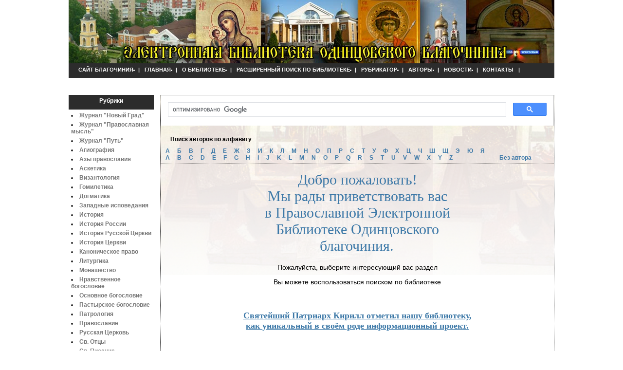

--- FILE ---
content_type: text/html; charset=windows-1251
request_url: http://odinblago.ru/pravoslavie/9/pravila_apostolov_i_soborov/sobranie_trudov_s1_t2/put_moi_pred_toboiy/pravila_otec/paskal_misli/stromati_korsunsk/
body_size: 18154
content:
	<html><head>
<meta http-equiv="Content-Type" content="text/html; charset=windows-1251">
<title>Православная электронная библиотека Одинцовского благочиния Московской епархии</title>

<link href="/css/style.css" rel="stylesheet" type="text/css" />
<link href="/css/content.css" rel="stylesheet" type="text/css" />


</head><body>
<script>
function onFocus(item) {
 document.getElementById(item).value = "";
}

</script>

<div id="main">
	<div id="top">
		<div id="top_picture">
			<a href="http://www.odinblago.ru/">
			<img src="/images/header.jpg" border="0">
			</a>
		</div>

		<div id="top_menu">
			<div id="top_menu_text">
			<ul><li><a href='http://www.odinblag.ru'>САЙТ БЛАГОЧИНИЯ</a>|</li><li><a href='/'>ГЛАВНАЯ</a>|</li><li><a href='/about'>О БИБЛИОТЕКЕ</a>|</li><li><a href='/search'>РАСШИРЕННЫЙ ПОИСК ПО БИБЛИОТЕКЕ</a>|</li><li><a href='/rubrikator'>РУБРИКАТОР</a>|</li><li><a href='/authors'>АВТОРЫ</a>|</li><li><a href='/news'>НОВОСТИ</a>|</li><li><a href='/contact'>КОНТАКТЫ</a>|</li></ul>
			</div>
		</div>

		<div id="top_link">
			<a href='/?author=&type=doc_by_author&action=search'><b><font color='#1A6AA7'>&nbsp&nbsp&nbsp </font></b></a>
		</div>
	</div>


	<div id="center">
		<div id="left_side">
			<div id="rub_back">
				<div id="rub_text">
				Рубрики
				</div>
			</div>

		<div id="rub">
			<li><a href='/noviy_grad'>Журнал "Новый Град"</a></li><li><a href='/7968'>Журнал "Православная мысль"</a></li><li><a href='/path'>Журнал "Путь"</a></li><li><a href='/agio'>Агиография</a></li><li><a href='/azi_pravoslaviya'>Азы православия</a></li><li><a href='/asketika'>Аскетика</a></li><li><a href='/vizantalogia'>Византология</a></li><li><a href='/gomiletika'>Гомилетика</a></li><li><a href='/dogmatika'>Догматика</a></li><li><a href='/zapadnoe_bogoslovie'>Западные исповедания</a></li><li><a href='/istoriya'>История</a></li><li><a href='/istoriya_rossii'>История России</a></li><li><a href='/istoriya_rpc'>История Русской Церкви</a></li><li><a href='/istoriya_drevney_cerkvi'>История Церкви</a></li><li><a href='/kanonika'>Каноническое право</a></li><li><a href='/liturgika'>Литургика</a></li><li><a href='/monashestvo'>Монашество</a></li><li><a href='/nravstvennoe_bogoslovie'>Нравственное богословие</a></li><li><a href='/osnovnoe_bogoslovie'>Основное богословие</a></li><li><a href='/pastirskoe_bogoslovie'>Пастырское богословие</a></li><li><a href='/patrologia'>Патрология</a></li><li><a href='/pravoslavie'>Православие</a></li><li><a href='/russkaya_cerkov'>Русская Церковь</a></li><li><a href='/sv_otci'>Св. Отцы</a></li><li><a href='/pisanie'>Св. Писание</a></li><li><a href='/sektovedenie'>Сектоведение</a></li><li><a href='/slovari'>Словари, Энциклопедии</a></li><li><a href='/sotirologiya'>Сотериология</a></li><li><a href='/socialnie_voprosi'>Социальные вопросы</a></li><li><a href='/sravnitelnoe_bogoslovie'>Сравнительное богословие</a></li><li><a href='/filosofiya'>Философия</a></li><li><a href='/khristologiya'>Христология</a></li><li><a href='/ekkleziologiya'>Экклезиология</a></li><li><a href='/ekumenizm'>Экуменизм</a></li><li><a href='/khud_literatura'>Художественная литература и воспоминания</a></li><div style = "padding-top:40px; font-weight: normal; color:#555";>В настоящее время в библиотеке размещено <br><font style = "font-size: 14px; color:#3c78a7";><strong> 13776</font></strong> работ.</div>
		</div>
		</div>

		<div id="central_side">
			<form name = 'search_txt2' action='/' method = get>
			<div id="quick_search">
			
                            <script>
               (function() {
    var cx = '000119255869987109360:fu4o5s9mtqi';
    var gcse = document.createElement('script');
    gcse.type = 'text/javascript';
    gcse.async = true;
    gcse.src = 'https://cse.google.com/cse.js?cx=' + cx;
    var s = document.getElementsByTagName('script')[0];
    s.parentNode.insertBefore(gcse, s);
  })();
</script>
<gcse:search></gcse:search>
                            
			<!--	<div id="quick_search_text">
				<input name='txt' id='quick_search_text1' onfocus="onFocus('quick_search_text1')" value = 'Поиск по библиотеке' type="text" size = '100' />
				
				</div>
				<input name=type type="hidden" value= 'fast_search'/>
				<input name=action type="hidden" value= 'fast_search'/>
				<div id="quick_search_button">
				<a href='javascript:void(1);' onClick='document.search_txt2.submit()'>ИСКАТЬ</a>
				</div>
				<div id="extend_search_button">
				<a href = '/search'>Расширенный поиск </a>
				</div> -->
			
			</div>
			
			</form>
			<div id="alpha_text">
				Поиск авторов по алфавиту
			</div>

			<div id="alpha_search">
				<a href="/?action=search&type=auth_by_letter&letter=%C0">А</a>
				<a href="/?action=search&type=auth_by_letter&letter=%C1">Б</a>
				<a href="/?action=search&type=auth_by_letter&letter=%C2">B</a>
				<a href="/?action=search&type=auth_by_letter&letter=%C3">Г</a>
				<a href="/?action=search&type=auth_by_letter&letter=%C4">Д</a>
				<a href="/?action=search&type=auth_by_letter&letter=%C5">Е</a>
				<a href="/?action=search&type=auth_by_letter&letter=%C6">Ж</a>
				<a href="/?action=search&type=auth_by_letter&letter=%C7">З</a>
				<a href="/?action=search&type=auth_by_letter&letter=%C8">И</a>
				<a href="/?action=search&type=auth_by_letter&letter=%CA">К</a>
				<a href="/?action=search&type=auth_by_letter&letter=%CB">Л</a>
				<a href="/?action=search&type=auth_by_letter&letter=%CC">М</a>
				<a href="/?action=search&type=auth_by_letter&letter=%CD">Н</a>
				<a href="/?action=search&type=auth_by_letter&letter=%CE">О</a>
				<a href="/?action=search&type=auth_by_letter&letter=%CF">П</a>
				<a href="/?action=search&type=auth_by_letter&letter=%D0">Р</a>
				<a href="/?action=search&type=auth_by_letter&letter=%D1">С</a>
				<a href="/?action=search&type=auth_by_letter&letter=%D2">Т</a>
				<a href="/?action=search&type=auth_by_letter&letter=%D3">У</a>
				<a href="/?action=search&type=auth_by_letter&letter=%D4">Ф</a>
				<a href="/?action=search&type=auth_by_letter&letter=%D5">Х</a>
				<a href="/?action=search&type=auth_by_letter&letter=%D6">Ц</a>
				<a href="/?action=search&type=auth_by_letter&letter=%D7">Ч</a>
				<a href="/?action=search&type=auth_by_letter&letter=%D8">Ш</a>
				<a href="/?action=search&type=auth_by_letter&letter=%D9">Щ</a>
				<a href="/?action=search&type=auth_by_letter&letter=%DD">Э</a>
				<a href="/?action=search&type=auth_by_letter&letter=%DE">Ю</a>
				<a href="/?action=search&type=auth_by_letter&letter=%DF">Я</a>
                                <br>
                                <a href="/?action=search&type=auth_by_letter&letter=A">A</a>
				<a href="/?action=search&type=auth_by_letter&letter=B">B</a>
				<a href="/?action=search&type=auth_by_letter&letter=C">C</a>
				<a href="/?action=search&type=auth_by_letter&letter=D">D</a>
				<a href="/?action=search&type=auth_by_letter&letter=E">E</a>
				<a href="/?action=search&type=auth_by_letter&letter=F">F</a>
				<a href="/?action=search&type=auth_by_letter&letter=G">G</a>
				<a href="/?action=search&type=auth_by_letter&letter=H">H</a>
				<a href="/?action=search&type=auth_by_letter&letter=I">I</a>
				<a href="/?action=search&type=auth_by_letter&letter=J">J</a>
				<a href="/?action=search&type=auth_by_letter&letter=K">K</a>
				<a href="/?action=search&type=auth_by_letter&letter=L">L</a>
				<a href="/?action=search&type=auth_by_letter&letter=M">M</a>
				<a href="/?action=search&type=auth_by_letter&letter=N">N</a>
				<a href="/?action=search&type=auth_by_letter&letter=O">O</a>
				<a href="/?action=search&type=auth_by_letter&letter=P">P</a>
				<a href="/?action=search&type=auth_by_letter&letter=Q">Q</a>
				<a href="/?action=search&type=auth_by_letter&letter=R">R</a>
				<a href="/?action=search&type=auth_by_letter&letter=S">S</a>
				<a href="/?action=search&type=auth_by_letter&letter=T">T</a>
				<a href="/?action=search&type=auth_by_letter&letter=U">U</a>
				<a href="/?action=search&type=auth_by_letter&letter=V">V</a>
				<a href="/?action=search&type=auth_by_letter&letter=W">W</a>
				<a href="/?action=search&type=auth_by_letter&letter=X">X</a>
				<a href="/?action=search&type=auth_by_letter&letter=Y">Y</a>
				<a href="/?action=search&type=auth_by_letter&letter=Z">Z</a>
				
<!--<a style = 'letter-spacing: normal;' href="/?action=search&type=doc_by_author&author=421?title_doc=&author=%E1%E5%E7+%E0%E2%F2%EE%F0%E0&god=&keywords=&type=doc_by_attr&action=search">Без автора</a> -->
                                &nbsp;&nbsp;&nbsp;&nbsp;&nbsp;&nbsp;&nbsp;&nbsp;&nbsp;<a style = 'letter-spacing: normal;' href="/?action=search&type=doc_by_author&author=421">Без автора</a>
			</div>
		
			<div id="central_content">
				<h1 style="text-align: center;">Добро пожаловать!<br />Мы рады приветствовать вас<br />в Православной Электронной Библиотеке Одинцовского благочиния.<span style="font-size: 10px;">&nbsp;</span></h1>
<p style="text-align: center;">Пожалуйста, выберите интересующий вас раздел</p>
<p style="text-align: center;">Вы можете воспользоваться поиском по библиотеке</p>
<div style="text-align: center;">&nbsp;</div>
<div style="text-align: center;"><strong><strong><br /></strong></strong></div>
<div style="text-align: center;">
<p style="font-size: 30px; color: #3c78a7; padding: 5px; margin: 0px; font-family: Georgia, Calibri; font-weight: normal;"><span style="font-size: large;"><a href="http://odinblago.ru/?action=news&amp;idnews=8">Святейший Патриарх Кирилл отметил нашу библиотеку, как уникальный в своём роде информационный проект.</a></span></p>
</div>
<div style="text-align: center;">
<p style="text-align: center;">&nbsp;</p>
<div>
<p style="text-align: center;">Вся информация, размещённая в библиотеке,&nbsp;предназначена <span style="text-decoration: underline;">исключительно для ознакомительных целей</span> и не может использоваться ни в каких иных.</p>
<p style="text-align: center;">&nbsp;</p>
<p style="text-align: center;">Все работы в нашей библиотеке имеют идентификационные метки, позволяющие выявлять противозаконное размещение нашего материала на других сайтах, что позволяет нам обратиться в соответствующие инстанции для пресечения нарушения наших прав, вплоть до блокировки этих сайтов.&nbsp;</p>
<p style="text-align: center;">Содержание (контент) библиотеки зарегистрирован в Информрегистре (Регистрационное свидетельство обязательного федерального экземпляра электронного издания No. 29517) и охраняется законодательством Российской Федерации.</p>
<p style="text-align: center;">&nbsp;</p>
<p style="text-align: center;">&nbsp;Копирование материалов сайта возможно только с нашего разрешения</p>
<p style="text-align: center;">Ответственный за библиотеку священник Глеб Федотов<br />замечания и указания на ошибки высылайте на&nbsp;<a href="mailto:dev@odinceparh.ru">dev@odinceparh.ru</a></p>
<p style="text-align: center;">&copy; Гребневский храм Одинцовского благочиния Одинцовской епархии Русской Православной Церкви.</p>
</div>
</div></br><font size = '1' color = '#fff'>Страница сгенерирована за 0.37 секунд !</font>
			</div>

			<div id="right_side">
					<div id='new_head'>Последние добавления в библиотеку			</div><div id='new_books'><li><a href = 'haideger_prolegomeni/'>Хайдеггер М.,  Пролегомены к истории понятия времени</a></li><li><a href = 'stromati_korsunsk/'>Климент Александрийский,  Строматы. Перевод Н. Корсунского</a></li><li><a href = 'sobranie_trudov_s1_t2/'>Кирилл (Гундяев), патр.,  Собрание трудов, Серия I. Слово предстоятеля (2012—2014), том 2</a></li><li><a href = 'brilliantov_k_itsorii_1sobora/'>Бриллиантов А. И.,  К истории арианского спора до Первого Вселенского  Собора</a></li><li><a href = 'zhivaya_pamat/'>Кирилл (Гундяев), патр.,  Живая память. Святые и мы.</a></li><li><a href = 'put_moi_pred_toboiy/'> Путь мой пред Тобою. К 80-летию митрополита Крутицкого и Коломенского Ювеналия (Пояркова)</a></li><li><a href = 'paskal_misli/'>Паскаль Б.,  Мысли</a></li><li><a href = 'pravila_otec/'> Правила Святых Отец</a></li><li><a href = 'vvedenie_v_vz_2/'>Юнгеров П.,  Частное историко-критическое введение в Священные Ветхозаветные книги. ч. 2</a></li><li><a href = 'pravila_apostolov_i_soborov/'> Правила Святых Апостолов</a></li><li><a href = 'smirnov_pror_osia'>Иоанн (Смирнов), архиеп,  Пророк Осия</a></li><li><a href = 'smirnov_pror_sofronia'>Иоанн (Смирнов), архиеп,  Пророк Софония</a></li><li><a href = 'smirnov_pror_mihey'>Иоанн (Смирнов), архиеп,  Пророк Михей</a></li><li><a href = 'smirnov_pror_naum'>Иоанн (Смирнов), архиеп,  Пророк Наум</a></li><li><a href = 'smirnov_pror_zaharia'>Иоанн (Смирнов), архиеп,  Пророк Захария</a></li><li><a href = 'smirnov_pror_malahia'>Иоанн (Смирнов), архиеп,  Пророк Малахия</a></li><li><a href = 'vvedenie_v_vz_1/'>Юнгеров П.,  Частное историко-критическое введение в Священные Ветхозаветные книги. ч. 1</a></li><li><a href = 'smirnov_pror_aggey'>Иоанн (Смирнов), архиеп,  Пророк Аггей</a></li><li><a href = 'smirnov_pror_amos'>Иоанн (Смирнов), архиеп,  Пророк Амос</a></li><li><a href = 'smirnov_pror_iona'>Иоанн (Смирнов), архиеп,  Пророк Иона</a></li></div><div id='new_head'><div id='new_head1'>Новости библиотеки</div></div><div id='new_books'><li><h4>30.05.2013</h4>
					<a href = '/?action=news&idnews=8'>Святейший Патриарх Кирилл отметил нашу библиотеку, как уникальный в своём роде информационный проект.</a></li><li><h4>11.11.2011</h4>
					<a href = '/?action=news&idnews=1'>Требуется ваша помощь в наполнении электронной библиотеки нашего сайта</a></li></div>
			</div>
			

		</div>
	</div>

	<div id="bottom">

		<div id="inside">
			<div id="links">
			<table>
			ССЫЛКИ
			<td>
			<li><a href="http://www.mepar.ru/">Московская епархия</a></li>
<li><a href="http://obschina.info/">Община &quot;Светоч&quot; с.Сидоровское</a></li>
<li><a href="http://www.odinhram.3dn.ru">Прежний вариант сайта</a></li>
<li><a href="http://усовохрам.рф/" title="Храм Нерукотворного Образа Христа Спасителя в поселке Усово">Спасский храм с.Усово</a></li>
			</td>
			<td>
<li><a href="http://www.sherbatovo-hram.ru/">Храм вмч. Пантелеимона</a></li>
<li><a href="http://hram-ilias.ru">Храм прор. Илии</a></li>
<li><a href="http://www.nikoladarino.ru">Храм свт. Николая д. Дарьино</a></li>
			</td>
			</table>		
			</div>

<div id="counters">
			
<div align=center>
<div>
<a href="http://www.revolvermaps.com/?target=enlarge&amp;i=5tsn9ivdqhb&amp;color=a00000&amp;m=1"><img
src="http://rf.revolvermaps.com/h/b/40/5tsn9ivdqhb.png" width="40"
height="40" alt="Map" style="border: 0px;" /></a>
<!-- HotLog -->
<SCRIPT language=javascript type=text/javascript> hotlog_js="1.0"; hotlog_r=""+Math.random()+"&s=2063220&im=133&r="+
escape(document.referrer)+"&pg="+escape(window.location.href);
document.cookie="hotlog=1; path=/"; hotlog_r+="&c="+(document.cookie?"Y":"N");
</SCRIPT>

<SCRIPT language=javascript1.1 type=text/javascript> hotlog_js="1.1"; hotlog_r+="&j="+(navigator.javaEnabled()?"Y":"N");
</SCRIPT>

<SCRIPT language=javascript1.2 type=text/javascript> hotlog_js="1.2"; hotlog_r+="&wh="+screen.width+"x"+screen.height+"&px="+
(((navigator.appName.substring(0,3)=="Mic"))?screen.colorDepth:screen.pixelDepth);
</SCRIPT>

<SCRIPT language=javascript1.3 type=text/javascript> hotlog_js="1.3"; </SCRIPT>

<SCRIPT language=javascript type=text/javascript> hotlog_r+="&js="+hotlog_js; document.write('<a href="http://click.hotlog.ru/?2063220" target="_top"><img '+ 'src="http://hit34.hotlog.ru/cgi-bin/hotlog/count?'+
hotlog_r+'" border="0" width="88" height="31" alt="HotLog"><\/a>'); </SCRIPT>

<!-- begin of Top100 code -->

<script id="top100Counter" type="text/javascript"
src="http://counter.rambler.ru/top100.jcn?2421646"></script>
<noscript>
<a href="http://top100.rambler.ru/navi/2421646/">
<img src="http://counter.rambler.ru/top100.cnt?2421646" alt="Rambler's Top100" border="0" /> </a>

</noscript>
<!-- end of Top100 code -->

<a href="http://yandex.ru/cy?base=0&amp;host=www.odinblago.ru"><img
src="http://www.yandex.ru/cycounter?www.odinblago.ru" width="88"
height="31" alt="Яндекс цитирования" border="0" /></a>

<!-- Yandex.Metrika informer -->
<a href="http://metrika.yandex.ru/stat/?id=4985098&amp;from=informer"
target="_blank" rel="nofollow"><img
src="//bs.yandex.ru/informer/4985098/3_1_FFFFFFFF_EFEFEFFF_0_pageviews"
style="width:88px; height:31px; border:0;" alt="Яндекс.Метрика"
title="Яндекс.Метрика: данные за сегодня (просмотры, визиты и уникальные посетители)" /></a>
<!-- /Yandex.Metrika informer -->


<!-- Yandex.Metrika counter -->
<div style="display:none;"><script type="text/javascript"> (function(w, c) {
    (w[c] = w[c] || []).push(function() {
        try {
            w.yaCounter4985098 = new Ya.Metrika(4985098);
             yaCounter4985098.clickmap(true);
             yaCounter4985098.trackLinks(true);

        } catch(e) { }
    });
})(window, 'yandex_metrika_callbacks');
</script></div>
<script src="//mc.yandex.ru/metrika/watch.js" type="text/javascript"
defer="defer"></script>
<noscript><img src="//mc.yandex.ru/watch/4985098"
style="position:absolute; left:-9999px;" alt="" /></noscript>
<!-- /Yandex.Metrika counter -->
<!--begin of www.hristianstvo.ru-->
<a href="http://www.hristianstvo.ru/?from=13487"><img
src="http://www.hristianstvo.ru/images/ru-88x31-lightgray1.gif"
title="Православное христианство.ru" width=88 height=31 border=0></a>
<!--end of www.hristianstvo.ru-->


</div>
</div>
<div align = 'center'><br><a href="http://odinblago.ru/pravoobladatelyam/" style="text-decoration: none; font-size:10px; color: #ccc">Правообладателям</a></div>



			</div>
		</div>
		<div id="bottom_menu">
		
		<a href="/">ГЛАВНАЯ</a>	|<a href="/about">
			О БИБЛИОТЕКЕ</a>	|
			<a href="/search">ПОИСК ПО БИБЛИОТЕКЕ</a>
			|
			<a href="/rubrikator">РУБРИКАТОР</a>	|
			<a href="/authors">АВТОРЫ</a>	|
			<a href="/news">НОВОСТИ</a> 
		</div>
			

	</div>

	<div id="mail">Контактный e-mail: odinblag@gmail.com <p style=" font-weight: normal; font-size:11px; color: #333">
 © Гребневский храм Одинцовского благочиния Московской епархии Русской Православной Церкви. Копирование материалов сайта возможно только с нашего разрешения.<p>
	</div>
</div>

</body>
</html>